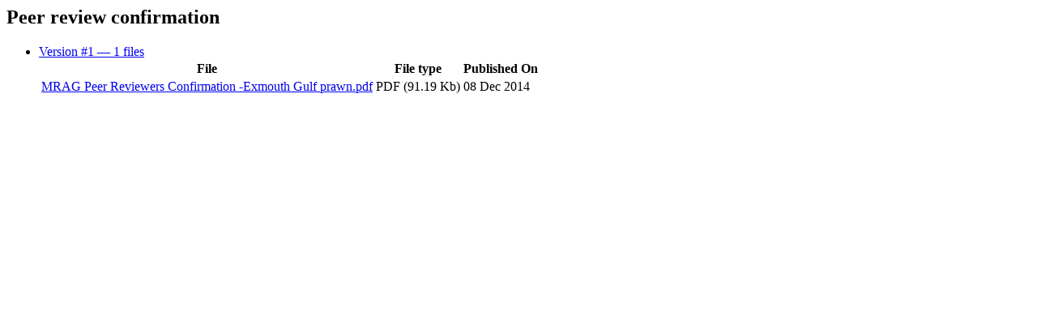

--- FILE ---
content_type: text/html; charset=UTF-8
request_url: https://fisheries.msc.org/en/fisheries/exmouth-gulf-prawns/@@assessment-documentsets?assessment_step=Initial+Assessment&documentset_name=Peer+review+confirmation&assessment_id=FA-00999&phase_name=Client+and+peer+review&start_date=2014-07-31
body_size: 1708
content:
<a href="#" class="close-reveal-modal">
    <i class="icon-cancel" aria-label="Close"></i>
</a>

<h2 id="modalTitle">Peer review confirmation</h2>

<ul class="accordion assessments-accordion" data-accordion>
    <li class="accordion-navigation active">
        <a href="#version1">
            <i class="icon-up-open"></i>Version #1
            <span class="meta">— 1 files</span>
        </a>
        <div id="version1"
             class="content active">
            <table class="units-assessments responsify">
                <thead>
                    <tr>
                        <th>
                            File
                        </th>
                        <th>
                            File type
                        </th>
                        <th>
                            Published On
                        </th>
                    </tr>
                </thead>
                <tbody>
                    <tr>
                        <td data-content="File">
                            <a href="https://cert.msc.org/FileLoader/FileLinkDownload.asmx/GetFile?encryptedKey=aCEg7NfiinM1aK2OaCYZ0O7i+GX1RQtXTl6mVqr5Lrt5SXeZl9eQPr99QYkMYe9w" rel="nofollow">
                                MRAG Peer Reviewers Confirmation -Exmouth Gulf prawn.pdf
                            </a>
                        </td>
                        <td data-content="File type">
                            PDF (91.19 Kb)
                        </td>
                        <td data-content="Published On">
                            08 Dec 2014
                        </td>

                    </tr>
                </tbody>
            </table>
        </div>
    </li>
</ul>
